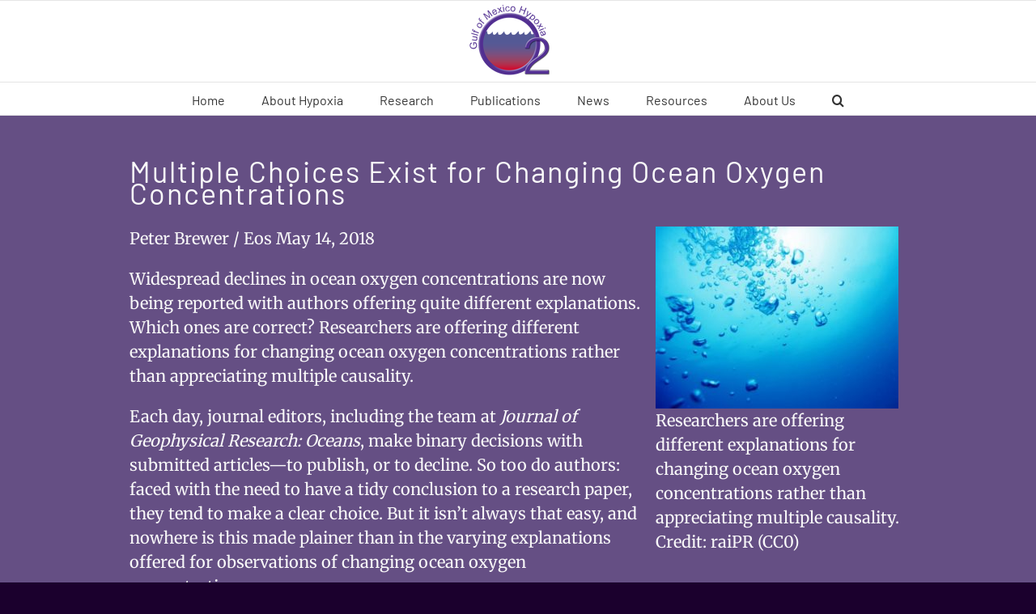

--- FILE ---
content_type: text/html; charset=UTF-8
request_url: https://gulfhypoxia.net/multiple-choices-exist-for-changing-ocean-oxygen-concentrations/
body_size: 80505
content:
<!DOCTYPE html>
<html class="avada-html-layout-wide avada-html-header-position-top" lang="en-US" prefix="og: http://ogp.me/ns# fb: http://ogp.me/ns/fb#">
<head>
	<meta http-equiv="X-UA-Compatible" content="IE=edge" />
	<meta http-equiv="Content-Type" content="text/html; charset=utf-8"/>
	<meta name="viewport" content="width=device-width, initial-scale=1" />
	<title>Multiple Choices Exist for Changing Ocean Oxygen Concentrations &#8211; Gulf Hypoxia</title>
<meta name='robots' content='max-image-preview:large' />
<link rel="alternate" type="application/rss+xml" title="Gulf Hypoxia &raquo; Feed" href="https://gulfhypoxia.net/feed/" />
<link rel="alternate" type="application/rss+xml" title="Gulf Hypoxia &raquo; Comments Feed" href="https://gulfhypoxia.net/comments/feed/" />
		
		
		
				<link rel="alternate" title="oEmbed (JSON)" type="application/json+oembed" href="https://gulfhypoxia.net/wp-json/oembed/1.0/embed?url=https%3A%2F%2Fgulfhypoxia.net%2Fmultiple-choices-exist-for-changing-ocean-oxygen-concentrations%2F" />
<link rel="alternate" title="oEmbed (XML)" type="text/xml+oembed" href="https://gulfhypoxia.net/wp-json/oembed/1.0/embed?url=https%3A%2F%2Fgulfhypoxia.net%2Fmultiple-choices-exist-for-changing-ocean-oxygen-concentrations%2F&#038;format=xml" />

		<meta property="og:title" content="Multiple Choices Exist for Changing Ocean Oxygen Concentrations"/>
		<meta property="og:type" content="article"/>
		<meta property="og:url" content="https://gulfhypoxia.net/multiple-choices-exist-for-changing-ocean-oxygen-concentrations/"/>
		<meta property="og:site_name" content="Gulf Hypoxia"/>
		<meta property="og:description" content="Researchers are offering different explanations for changing ocean oxygen concentrations rather than appreciating multiple causality. Credit: raiPR (CC0) 

Peter Brewer / Eos
May 14, 2018

Widespread declines in ocean oxygen concentrations"/>

									<meta property="og:image" content="https://gulfhypoxia.net/wp-content/uploads/2018/07/Water-with-bubbles-sized-800x600.jpg"/>
							<style id='wp-img-auto-sizes-contain-inline-css' type='text/css'>
img:is([sizes=auto i],[sizes^="auto," i]){contain-intrinsic-size:3000px 1500px}
/*# sourceURL=wp-img-auto-sizes-contain-inline-css */
</style>
<link rel='stylesheet' id='dashicons-css' href='https://gulfhypoxia.net/wp-includes/css/dashicons.min.css?ver=6.9' type='text/css' media='all' />
<link rel='stylesheet' id='CSR-Gulf-Hypoxia-Public-css' href='https://gulfhypoxia.net/wp-content/plugins/csrtech-gulfhypoxia//pub/public.css?ver=1.0' type='text/css' media='all' />
<link rel='stylesheet' id='CSR-Gulf-Hypoxia-SC-css' href='https://gulfhypoxia.net/wp-content/plugins/csrtech-gulfhypoxia/pub/shortcodes.css?ver=1.0' type='text/css' media='all' />
<style id='wp-emoji-styles-inline-css' type='text/css'>

	img.wp-smiley, img.emoji {
		display: inline !important;
		border: none !important;
		box-shadow: none !important;
		height: 1em !important;
		width: 1em !important;
		margin: 0 0.07em !important;
		vertical-align: -0.1em !important;
		background: none !important;
		padding: 0 !important;
	}
/*# sourceURL=wp-emoji-styles-inline-css */
</style>
<style id='classic-theme-styles-inline-css' type='text/css'>
/*! This file is auto-generated */
.wp-block-button__link{color:#fff;background-color:#32373c;border-radius:9999px;box-shadow:none;text-decoration:none;padding:calc(.667em + 2px) calc(1.333em + 2px);font-size:1.125em}.wp-block-file__button{background:#32373c;color:#fff;text-decoration:none}
/*# sourceURL=/wp-includes/css/classic-themes.min.css */
</style>
<link rel='stylesheet' id='fusion-dynamic-css-css' href='https://gulfhypoxia.net/wp-content/uploads/fusion-styles/e5caf179cdbc2a4e6afd73d3f9247457.min.css?ver=3.8.2' type='text/css' media='all' />
<script type="text/javascript" src="https://gulfhypoxia.net/wp-includes/js/jquery/jquery.min.js?ver=3.7.1" id="jquery-core-js"></script>
<script type="text/javascript" src="https://gulfhypoxia.net/wp-includes/js/jquery/jquery-migrate.min.js?ver=3.4.1" id="jquery-migrate-js"></script>
<script type="text/javascript" src="https://gulfhypoxia.net/wp-content/plugins/csrtech-gulfhypoxia//pub/public.js?ver=1.0" id="CSR-Gulf-Hypoxia-Public-js"></script>
<script type="text/javascript" src="https://gulfhypoxia.net/wp-includes/js/jquery/ui/core.min.js?ver=1.13.3" id="jquery-ui-core-js"></script>
<script type="text/javascript" src="https://gulfhypoxia.net/wp-includes/js/jquery/ui/menu.min.js?ver=1.13.3" id="jquery-ui-menu-js"></script>
<script type="text/javascript" src="https://gulfhypoxia.net/wp-includes/js/jquery/ui/datepicker.min.js?ver=1.13.3" id="jquery-ui-datepicker-js"></script>
<script type="text/javascript" id="jquery-ui-datepicker-js-after">
/* <![CDATA[ */
jQuery(function(jQuery){jQuery.datepicker.setDefaults({"closeText":"Close","currentText":"Today","monthNames":["January","February","March","April","May","June","July","August","September","October","November","December"],"monthNamesShort":["Jan","Feb","Mar","Apr","May","Jun","Jul","Aug","Sep","Oct","Nov","Dec"],"nextText":"Next","prevText":"Previous","dayNames":["Sunday","Monday","Tuesday","Wednesday","Thursday","Friday","Saturday"],"dayNamesShort":["Sun","Mon","Tue","Wed","Thu","Fri","Sat"],"dayNamesMin":["S","M","T","W","T","F","S"],"dateFormat":"MM d, yy","firstDay":1,"isRTL":false});});
//# sourceURL=jquery-ui-datepicker-js-after
/* ]]> */
</script>
<script type="text/javascript" src="https://gulfhypoxia.net/wp-content/plugins/csrtech-gulfhypoxia/pub/shortcodes.js?ver=1.0" id="CSR-Gulf-Hypoxia-SC-js"></script>
<link rel="https://api.w.org/" href="https://gulfhypoxia.net/wp-json/" /><link rel="alternate" title="JSON" type="application/json" href="https://gulfhypoxia.net/wp-json/wp/v2/posts/3197" /><link rel="EditURI" type="application/rsd+xml" title="RSD" href="https://gulfhypoxia.net/xmlrpc.php?rsd" />
<meta name="generator" content="CSRTech Inc" />
<link rel="canonical" href="https://gulfhypoxia.net/multiple-choices-exist-for-changing-ocean-oxygen-concentrations/" />
<link rel='shortlink' href='https://gulfhypoxia.net/?p=3197' />
<style type="text/css" id="css-fb-visibility">@media screen and (max-width: 640px){.fusion-no-small-visibility{display:none !important;}body .sm-text-align-center{text-align:center !important;}body .sm-text-align-left{text-align:left !important;}body .sm-text-align-right{text-align:right !important;}body .sm-flex-align-center{justify-content:center !important;}body .sm-flex-align-flex-start{justify-content:flex-start !important;}body .sm-flex-align-flex-end{justify-content:flex-end !important;}body .sm-mx-auto{margin-left:auto !important;margin-right:auto !important;}body .sm-ml-auto{margin-left:auto !important;}body .sm-mr-auto{margin-right:auto !important;}body .fusion-absolute-position-small{position:absolute;top:auto;width:100%;}.awb-sticky.awb-sticky-small{ position: sticky; top: var(--awb-sticky-offset,0); }}@media screen and (min-width: 641px) and (max-width: 1024px){.fusion-no-medium-visibility{display:none !important;}body .md-text-align-center{text-align:center !important;}body .md-text-align-left{text-align:left !important;}body .md-text-align-right{text-align:right !important;}body .md-flex-align-center{justify-content:center !important;}body .md-flex-align-flex-start{justify-content:flex-start !important;}body .md-flex-align-flex-end{justify-content:flex-end !important;}body .md-mx-auto{margin-left:auto !important;margin-right:auto !important;}body .md-ml-auto{margin-left:auto !important;}body .md-mr-auto{margin-right:auto !important;}body .fusion-absolute-position-medium{position:absolute;top:auto;width:100%;}.awb-sticky.awb-sticky-medium{ position: sticky; top: var(--awb-sticky-offset,0); }}@media screen and (min-width: 1025px){.fusion-no-large-visibility{display:none !important;}body .lg-text-align-center{text-align:center !important;}body .lg-text-align-left{text-align:left !important;}body .lg-text-align-right{text-align:right !important;}body .lg-flex-align-center{justify-content:center !important;}body .lg-flex-align-flex-start{justify-content:flex-start !important;}body .lg-flex-align-flex-end{justify-content:flex-end !important;}body .lg-mx-auto{margin-left:auto !important;margin-right:auto !important;}body .lg-ml-auto{margin-left:auto !important;}body .lg-mr-auto{margin-right:auto !important;}body .fusion-absolute-position-large{position:absolute;top:auto;width:100%;}.awb-sticky.awb-sticky-large{ position: sticky; top: var(--awb-sticky-offset,0); }}</style><style type="text/css">.recentcomments a{display:inline !important;padding:0 !important;margin:0 !important;}</style>		<style type="text/css" id="wp-custom-css">
			/*
You can add your own CSS here.

Click the help icon above to learn more.
*/		</style>
				<script type="text/javascript">
			var doc = document.documentElement;
			doc.setAttribute( 'data-useragent', navigator.userAgent );
		</script>
		
	<style id='global-styles-inline-css' type='text/css'>
:root{--wp--preset--aspect-ratio--square: 1;--wp--preset--aspect-ratio--4-3: 4/3;--wp--preset--aspect-ratio--3-4: 3/4;--wp--preset--aspect-ratio--3-2: 3/2;--wp--preset--aspect-ratio--2-3: 2/3;--wp--preset--aspect-ratio--16-9: 16/9;--wp--preset--aspect-ratio--9-16: 9/16;--wp--preset--color--black: #000000;--wp--preset--color--cyan-bluish-gray: #abb8c3;--wp--preset--color--white: #ffffff;--wp--preset--color--pale-pink: #f78da7;--wp--preset--color--vivid-red: #cf2e2e;--wp--preset--color--luminous-vivid-orange: #ff6900;--wp--preset--color--luminous-vivid-amber: #fcb900;--wp--preset--color--light-green-cyan: #7bdcb5;--wp--preset--color--vivid-green-cyan: #00d084;--wp--preset--color--pale-cyan-blue: #8ed1fc;--wp--preset--color--vivid-cyan-blue: #0693e3;--wp--preset--color--vivid-purple: #9b51e0;--wp--preset--gradient--vivid-cyan-blue-to-vivid-purple: linear-gradient(135deg,rgb(6,147,227) 0%,rgb(155,81,224) 100%);--wp--preset--gradient--light-green-cyan-to-vivid-green-cyan: linear-gradient(135deg,rgb(122,220,180) 0%,rgb(0,208,130) 100%);--wp--preset--gradient--luminous-vivid-amber-to-luminous-vivid-orange: linear-gradient(135deg,rgb(252,185,0) 0%,rgb(255,105,0) 100%);--wp--preset--gradient--luminous-vivid-orange-to-vivid-red: linear-gradient(135deg,rgb(255,105,0) 0%,rgb(207,46,46) 100%);--wp--preset--gradient--very-light-gray-to-cyan-bluish-gray: linear-gradient(135deg,rgb(238,238,238) 0%,rgb(169,184,195) 100%);--wp--preset--gradient--cool-to-warm-spectrum: linear-gradient(135deg,rgb(74,234,220) 0%,rgb(151,120,209) 20%,rgb(207,42,186) 40%,rgb(238,44,130) 60%,rgb(251,105,98) 80%,rgb(254,248,76) 100%);--wp--preset--gradient--blush-light-purple: linear-gradient(135deg,rgb(255,206,236) 0%,rgb(152,150,240) 100%);--wp--preset--gradient--blush-bordeaux: linear-gradient(135deg,rgb(254,205,165) 0%,rgb(254,45,45) 50%,rgb(107,0,62) 100%);--wp--preset--gradient--luminous-dusk: linear-gradient(135deg,rgb(255,203,112) 0%,rgb(199,81,192) 50%,rgb(65,88,208) 100%);--wp--preset--gradient--pale-ocean: linear-gradient(135deg,rgb(255,245,203) 0%,rgb(182,227,212) 50%,rgb(51,167,181) 100%);--wp--preset--gradient--electric-grass: linear-gradient(135deg,rgb(202,248,128) 0%,rgb(113,206,126) 100%);--wp--preset--gradient--midnight: linear-gradient(135deg,rgb(2,3,129) 0%,rgb(40,116,252) 100%);--wp--preset--font-size--small: 9.75px;--wp--preset--font-size--medium: 20px;--wp--preset--font-size--large: 19.5px;--wp--preset--font-size--x-large: 42px;--wp--preset--font-size--normal: 13px;--wp--preset--font-size--xlarge: 26px;--wp--preset--font-size--huge: 39px;--wp--preset--spacing--20: 0.44rem;--wp--preset--spacing--30: 0.67rem;--wp--preset--spacing--40: 1rem;--wp--preset--spacing--50: 1.5rem;--wp--preset--spacing--60: 2.25rem;--wp--preset--spacing--70: 3.38rem;--wp--preset--spacing--80: 5.06rem;--wp--preset--shadow--natural: 6px 6px 9px rgba(0, 0, 0, 0.2);--wp--preset--shadow--deep: 12px 12px 50px rgba(0, 0, 0, 0.4);--wp--preset--shadow--sharp: 6px 6px 0px rgba(0, 0, 0, 0.2);--wp--preset--shadow--outlined: 6px 6px 0px -3px rgb(255, 255, 255), 6px 6px rgb(0, 0, 0);--wp--preset--shadow--crisp: 6px 6px 0px rgb(0, 0, 0);}:where(.is-layout-flex){gap: 0.5em;}:where(.is-layout-grid){gap: 0.5em;}body .is-layout-flex{display: flex;}.is-layout-flex{flex-wrap: wrap;align-items: center;}.is-layout-flex > :is(*, div){margin: 0;}body .is-layout-grid{display: grid;}.is-layout-grid > :is(*, div){margin: 0;}:where(.wp-block-columns.is-layout-flex){gap: 2em;}:where(.wp-block-columns.is-layout-grid){gap: 2em;}:where(.wp-block-post-template.is-layout-flex){gap: 1.25em;}:where(.wp-block-post-template.is-layout-grid){gap: 1.25em;}.has-black-color{color: var(--wp--preset--color--black) !important;}.has-cyan-bluish-gray-color{color: var(--wp--preset--color--cyan-bluish-gray) !important;}.has-white-color{color: var(--wp--preset--color--white) !important;}.has-pale-pink-color{color: var(--wp--preset--color--pale-pink) !important;}.has-vivid-red-color{color: var(--wp--preset--color--vivid-red) !important;}.has-luminous-vivid-orange-color{color: var(--wp--preset--color--luminous-vivid-orange) !important;}.has-luminous-vivid-amber-color{color: var(--wp--preset--color--luminous-vivid-amber) !important;}.has-light-green-cyan-color{color: var(--wp--preset--color--light-green-cyan) !important;}.has-vivid-green-cyan-color{color: var(--wp--preset--color--vivid-green-cyan) !important;}.has-pale-cyan-blue-color{color: var(--wp--preset--color--pale-cyan-blue) !important;}.has-vivid-cyan-blue-color{color: var(--wp--preset--color--vivid-cyan-blue) !important;}.has-vivid-purple-color{color: var(--wp--preset--color--vivid-purple) !important;}.has-black-background-color{background-color: var(--wp--preset--color--black) !important;}.has-cyan-bluish-gray-background-color{background-color: var(--wp--preset--color--cyan-bluish-gray) !important;}.has-white-background-color{background-color: var(--wp--preset--color--white) !important;}.has-pale-pink-background-color{background-color: var(--wp--preset--color--pale-pink) !important;}.has-vivid-red-background-color{background-color: var(--wp--preset--color--vivid-red) !important;}.has-luminous-vivid-orange-background-color{background-color: var(--wp--preset--color--luminous-vivid-orange) !important;}.has-luminous-vivid-amber-background-color{background-color: var(--wp--preset--color--luminous-vivid-amber) !important;}.has-light-green-cyan-background-color{background-color: var(--wp--preset--color--light-green-cyan) !important;}.has-vivid-green-cyan-background-color{background-color: var(--wp--preset--color--vivid-green-cyan) !important;}.has-pale-cyan-blue-background-color{background-color: var(--wp--preset--color--pale-cyan-blue) !important;}.has-vivid-cyan-blue-background-color{background-color: var(--wp--preset--color--vivid-cyan-blue) !important;}.has-vivid-purple-background-color{background-color: var(--wp--preset--color--vivid-purple) !important;}.has-black-border-color{border-color: var(--wp--preset--color--black) !important;}.has-cyan-bluish-gray-border-color{border-color: var(--wp--preset--color--cyan-bluish-gray) !important;}.has-white-border-color{border-color: var(--wp--preset--color--white) !important;}.has-pale-pink-border-color{border-color: var(--wp--preset--color--pale-pink) !important;}.has-vivid-red-border-color{border-color: var(--wp--preset--color--vivid-red) !important;}.has-luminous-vivid-orange-border-color{border-color: var(--wp--preset--color--luminous-vivid-orange) !important;}.has-luminous-vivid-amber-border-color{border-color: var(--wp--preset--color--luminous-vivid-amber) !important;}.has-light-green-cyan-border-color{border-color: var(--wp--preset--color--light-green-cyan) !important;}.has-vivid-green-cyan-border-color{border-color: var(--wp--preset--color--vivid-green-cyan) !important;}.has-pale-cyan-blue-border-color{border-color: var(--wp--preset--color--pale-cyan-blue) !important;}.has-vivid-cyan-blue-border-color{border-color: var(--wp--preset--color--vivid-cyan-blue) !important;}.has-vivid-purple-border-color{border-color: var(--wp--preset--color--vivid-purple) !important;}.has-vivid-cyan-blue-to-vivid-purple-gradient-background{background: var(--wp--preset--gradient--vivid-cyan-blue-to-vivid-purple) !important;}.has-light-green-cyan-to-vivid-green-cyan-gradient-background{background: var(--wp--preset--gradient--light-green-cyan-to-vivid-green-cyan) !important;}.has-luminous-vivid-amber-to-luminous-vivid-orange-gradient-background{background: var(--wp--preset--gradient--luminous-vivid-amber-to-luminous-vivid-orange) !important;}.has-luminous-vivid-orange-to-vivid-red-gradient-background{background: var(--wp--preset--gradient--luminous-vivid-orange-to-vivid-red) !important;}.has-very-light-gray-to-cyan-bluish-gray-gradient-background{background: var(--wp--preset--gradient--very-light-gray-to-cyan-bluish-gray) !important;}.has-cool-to-warm-spectrum-gradient-background{background: var(--wp--preset--gradient--cool-to-warm-spectrum) !important;}.has-blush-light-purple-gradient-background{background: var(--wp--preset--gradient--blush-light-purple) !important;}.has-blush-bordeaux-gradient-background{background: var(--wp--preset--gradient--blush-bordeaux) !important;}.has-luminous-dusk-gradient-background{background: var(--wp--preset--gradient--luminous-dusk) !important;}.has-pale-ocean-gradient-background{background: var(--wp--preset--gradient--pale-ocean) !important;}.has-electric-grass-gradient-background{background: var(--wp--preset--gradient--electric-grass) !important;}.has-midnight-gradient-background{background: var(--wp--preset--gradient--midnight) !important;}.has-small-font-size{font-size: var(--wp--preset--font-size--small) !important;}.has-medium-font-size{font-size: var(--wp--preset--font-size--medium) !important;}.has-large-font-size{font-size: var(--wp--preset--font-size--large) !important;}.has-x-large-font-size{font-size: var(--wp--preset--font-size--x-large) !important;}
/*# sourceURL=global-styles-inline-css */
</style>
<style id='wp-block-library-inline-css' type='text/css'>
:root{--wp-block-synced-color:#7a00df;--wp-block-synced-color--rgb:122,0,223;--wp-bound-block-color:var(--wp-block-synced-color);--wp-editor-canvas-background:#ddd;--wp-admin-theme-color:#007cba;--wp-admin-theme-color--rgb:0,124,186;--wp-admin-theme-color-darker-10:#006ba1;--wp-admin-theme-color-darker-10--rgb:0,107,160.5;--wp-admin-theme-color-darker-20:#005a87;--wp-admin-theme-color-darker-20--rgb:0,90,135;--wp-admin-border-width-focus:2px}@media (min-resolution:192dpi){:root{--wp-admin-border-width-focus:1.5px}}.wp-element-button{cursor:pointer}:root .has-very-light-gray-background-color{background-color:#eee}:root .has-very-dark-gray-background-color{background-color:#313131}:root .has-very-light-gray-color{color:#eee}:root .has-very-dark-gray-color{color:#313131}:root .has-vivid-green-cyan-to-vivid-cyan-blue-gradient-background{background:linear-gradient(135deg,#00d084,#0693e3)}:root .has-purple-crush-gradient-background{background:linear-gradient(135deg,#34e2e4,#4721fb 50%,#ab1dfe)}:root .has-hazy-dawn-gradient-background{background:linear-gradient(135deg,#faaca8,#dad0ec)}:root .has-subdued-olive-gradient-background{background:linear-gradient(135deg,#fafae1,#67a671)}:root .has-atomic-cream-gradient-background{background:linear-gradient(135deg,#fdd79a,#004a59)}:root .has-nightshade-gradient-background{background:linear-gradient(135deg,#330968,#31cdcf)}:root .has-midnight-gradient-background{background:linear-gradient(135deg,#020381,#2874fc)}:root{--wp--preset--font-size--normal:16px;--wp--preset--font-size--huge:42px}.has-regular-font-size{font-size:1em}.has-larger-font-size{font-size:2.625em}.has-normal-font-size{font-size:var(--wp--preset--font-size--normal)}.has-huge-font-size{font-size:var(--wp--preset--font-size--huge)}.has-text-align-center{text-align:center}.has-text-align-left{text-align:left}.has-text-align-right{text-align:right}.has-fit-text{white-space:nowrap!important}#end-resizable-editor-section{display:none}.aligncenter{clear:both}.items-justified-left{justify-content:flex-start}.items-justified-center{justify-content:center}.items-justified-right{justify-content:flex-end}.items-justified-space-between{justify-content:space-between}.screen-reader-text{border:0;clip-path:inset(50%);height:1px;margin:-1px;overflow:hidden;padding:0;position:absolute;width:1px;word-wrap:normal!important}.screen-reader-text:focus{background-color:#ddd;clip-path:none;color:#444;display:block;font-size:1em;height:auto;left:5px;line-height:normal;padding:15px 23px 14px;text-decoration:none;top:5px;width:auto;z-index:100000}html :where(.has-border-color){border-style:solid}html :where([style*=border-top-color]){border-top-style:solid}html :where([style*=border-right-color]){border-right-style:solid}html :where([style*=border-bottom-color]){border-bottom-style:solid}html :where([style*=border-left-color]){border-left-style:solid}html :where([style*=border-width]){border-style:solid}html :where([style*=border-top-width]){border-top-style:solid}html :where([style*=border-right-width]){border-right-style:solid}html :where([style*=border-bottom-width]){border-bottom-style:solid}html :where([style*=border-left-width]){border-left-style:solid}html :where(img[class*=wp-image-]){height:auto;max-width:100%}:where(figure){margin:0 0 1em}html :where(.is-position-sticky){--wp-admin--admin-bar--position-offset:var(--wp-admin--admin-bar--height,0px)}@media screen and (max-width:600px){html :where(.is-position-sticky){--wp-admin--admin-bar--position-offset:0px}}
/*wp_block_styles_on_demand_placeholder:6967494374497*/
/*# sourceURL=wp-block-library-inline-css */
</style>
<style id='wp-block-library-theme-inline-css' type='text/css'>
.wp-block-audio :where(figcaption){color:#555;font-size:13px;text-align:center}.is-dark-theme .wp-block-audio :where(figcaption){color:#ffffffa6}.wp-block-audio{margin:0 0 1em}.wp-block-code{border:1px solid #ccc;border-radius:4px;font-family:Menlo,Consolas,monaco,monospace;padding:.8em 1em}.wp-block-embed :where(figcaption){color:#555;font-size:13px;text-align:center}.is-dark-theme .wp-block-embed :where(figcaption){color:#ffffffa6}.wp-block-embed{margin:0 0 1em}.blocks-gallery-caption{color:#555;font-size:13px;text-align:center}.is-dark-theme .blocks-gallery-caption{color:#ffffffa6}:root :where(.wp-block-image figcaption){color:#555;font-size:13px;text-align:center}.is-dark-theme :root :where(.wp-block-image figcaption){color:#ffffffa6}.wp-block-image{margin:0 0 1em}.wp-block-pullquote{border-bottom:4px solid;border-top:4px solid;color:currentColor;margin-bottom:1.75em}.wp-block-pullquote :where(cite),.wp-block-pullquote :where(footer),.wp-block-pullquote__citation{color:currentColor;font-size:.8125em;font-style:normal;text-transform:uppercase}.wp-block-quote{border-left:.25em solid;margin:0 0 1.75em;padding-left:1em}.wp-block-quote cite,.wp-block-quote footer{color:currentColor;font-size:.8125em;font-style:normal;position:relative}.wp-block-quote:where(.has-text-align-right){border-left:none;border-right:.25em solid;padding-left:0;padding-right:1em}.wp-block-quote:where(.has-text-align-center){border:none;padding-left:0}.wp-block-quote.is-large,.wp-block-quote.is-style-large,.wp-block-quote:where(.is-style-plain){border:none}.wp-block-search .wp-block-search__label{font-weight:700}.wp-block-search__button{border:1px solid #ccc;padding:.375em .625em}:where(.wp-block-group.has-background){padding:1.25em 2.375em}.wp-block-separator.has-css-opacity{opacity:.4}.wp-block-separator{border:none;border-bottom:2px solid;margin-left:auto;margin-right:auto}.wp-block-separator.has-alpha-channel-opacity{opacity:1}.wp-block-separator:not(.is-style-wide):not(.is-style-dots){width:100px}.wp-block-separator.has-background:not(.is-style-dots){border-bottom:none;height:1px}.wp-block-separator.has-background:not(.is-style-wide):not(.is-style-dots){height:2px}.wp-block-table{margin:0 0 1em}.wp-block-table td,.wp-block-table th{word-break:normal}.wp-block-table :where(figcaption){color:#555;font-size:13px;text-align:center}.is-dark-theme .wp-block-table :where(figcaption){color:#ffffffa6}.wp-block-video :where(figcaption){color:#555;font-size:13px;text-align:center}.is-dark-theme .wp-block-video :where(figcaption){color:#ffffffa6}.wp-block-video{margin:0 0 1em}:root :where(.wp-block-template-part.has-background){margin-bottom:0;margin-top:0;padding:1.25em 2.375em}
/*# sourceURL=/wp-includes/css/dist/block-library/theme.min.css */
</style>
</head>

<body class="wp-singular post-template-default single single-post postid-3197 single-format-standard wp-theme-Avada fusion-image-hovers fusion-pagination-sizing fusion-button_type-flat fusion-button_span-no fusion-button_gradient-linear avada-image-rollover-circle-yes avada-image-rollover-yes avada-image-rollover-direction-left fusion-body ltr fusion-sticky-header no-tablet-sticky-header no-mobile-sticky-header no-mobile-slidingbar no-mobile-totop avada-has-rev-slider-styles fusion-disable-outline fusion-sub-menu-fade mobile-logo-pos-center layout-wide-mode avada-has-boxed-modal-shadow-none layout-scroll-offset-full avada-has-zero-margin-offset-top fusion-top-header menu-text-align-center mobile-menu-design-modern fusion-show-pagination-text fusion-header-layout-v5 avada-responsive avada-footer-fx-none avada-menu-highlight-style-bar fusion-search-form-clean fusion-main-menu-search-overlay fusion-avatar-square avada-sticky-shrinkage avada-dropdown-styles avada-blog-layout-large avada-blog-archive-layout-large avada-header-shadow-no avada-menu-icon-position-left avada-has-megamenu-shadow avada-has-mainmenu-dropdown-divider avada-has-pagetitle-100-width avada-has-main-nav-search-icon avada-has-breadcrumb-mobile-hidden avada-has-titlebar-hide avada-has-pagination-padding avada-flyout-menu-direction-fade avada-ec-views-v1" data-awb-post-id="3197">
		<a class="skip-link screen-reader-text" href="#content">Skip to content</a>

	<div id="boxed-wrapper">
		<div class="fusion-sides-frame"></div>
		<div id="wrapper" class="fusion-wrapper">
			<div id="home" style="position:relative;top:-1px;"></div>
			
				
			<header class="fusion-header-wrapper">
				<div class="fusion-header-v5 fusion-logo-alignment fusion-logo-center fusion-sticky-menu-1 fusion-sticky-logo- fusion-mobile-logo- fusion-sticky-menu-and-logo fusion-header-menu-align-center fusion-mobile-menu-design-modern">
					
<div class="fusion-secondary-header">
	<div class="fusion-row">
							<div class="fusion-alignright">
				<nav class="fusion-secondary-menu" role="navigation" aria-label="Secondary Menu"></nav>			</div>
			</div>
</div>
<div class="fusion-header-sticky-height"></div>
<div class="fusion-sticky-header-wrapper"> <!-- start fusion sticky header wrapper -->
	<div class="fusion-header">
		<div class="fusion-row">
							<div class="fusion-logo" data-margin-top="31px" data-margin-bottom="31px" data-margin-left="0px" data-margin-right="0px">
			<a class="fusion-logo-link"  href="https://gulfhypoxia.net/" >

						<!-- standard logo -->
			<img src="https://gulfhypoxia.net/wp-content/uploads/2018/04/O2_Logo_2018-04-06_website.png" srcset="https://gulfhypoxia.net/wp-content/uploads/2018/04/O2_Logo_2018-04-06_website.png 1x" width="100" height="100" alt="Gulf Hypoxia Logo" data-retina_logo_url="" class="fusion-standard-logo" />

			
					</a>
		</div>
								<div class="fusion-mobile-menu-icons">
							<a href="#" class="fusion-icon awb-icon-bars" aria-label="Toggle mobile menu" aria-expanded="false"></a>
		
		
		
			</div>
			
					</div>
	</div>
	<div class="fusion-secondary-main-menu">
		<div class="fusion-row">
			<nav class="fusion-main-menu" aria-label="Main Menu"><div class="fusion-overlay-search">		<form role="search" class="searchform fusion-search-form  fusion-search-form-clean" method="get" action="https://gulfhypoxia.net/">
			<div class="fusion-search-form-content">

				
				<div class="fusion-search-field search-field">
					<label><span class="screen-reader-text">Search for:</span>
													<input type="search" value="" name="s" class="s" placeholder="Search..." required aria-required="true" aria-label="Search..."/>
											</label>
				</div>
				<div class="fusion-search-button search-button">
					<input type="submit" class="fusion-search-submit searchsubmit" aria-label="Search" value="&#xf002;" />
									</div>

				
			</div>


			
		</form>
		<div class="fusion-search-spacer"></div><a href="#" role="button" aria-label="Close Search" class="fusion-close-search"></a></div><ul id="menu-mainmenu" class="fusion-menu"><li  id="menu-item-20"  class="menu-item menu-item-type-post_type menu-item-object-page menu-item-home menu-item-20"  data-item-id="20"><a  href="https://gulfhypoxia.net/" class="fusion-bar-highlight"><span class="menu-text">Home</span></a></li><li  id="menu-item-4385"  class="menu-item menu-item-type-post_type menu-item-object-page menu-item-4385"  data-item-id="4385"><a  href="https://gulfhypoxia.net/about-hypoxia/" class="fusion-bar-highlight"><span class="menu-text">About Hypoxia</span></a></li><li  id="menu-item-4400"  class="menu-item menu-item-type-post_type menu-item-object-page menu-item-has-children menu-item-4400 fusion-dropdown-menu"  data-item-id="4400"><a  href="https://gulfhypoxia.net/research/" class="fusion-bar-highlight"><span class="menu-text">Research</span></a><ul class="sub-menu"><li  id="menu-item-4397"  class="menu-item menu-item-type-post_type menu-item-object-page menu-item-has-children menu-item-4397 fusion-dropdown-submenu" ><a  href="https://gulfhypoxia.net/research/shelfwide-cruises/" class="fusion-bar-highlight"><span>Shelfwide Cruises</span></a><ul class="sub-menu"><li  id="menu-item-4662"  class="menu-item menu-item-type-post_type menu-item-object-page menu-item-4662" ><a  href="https://gulfhypoxia.net/current-shelfwide-cruises/" class="fusion-bar-highlight"><span>Current Shelfwide Cruises</span></a></li><li  id="menu-item-4399"  class="menu-item menu-item-type-post_type menu-item-object-page menu-item-4399" ><a  href="https://gulfhypoxia.net/research/shelfwide-cruises/annual-shelfwide-hypoxia-maps/" class="fusion-bar-highlight"><span>Annual Shelfwide Hypoxia Maps</span></a></li><li  id="menu-item-4398"  class="menu-item menu-item-type-post_type menu-item-object-page menu-item-4398" ><a  href="https://gulfhypoxia.net/research/shelfwide-cruises/frequency-of-hypoxia/" class="fusion-bar-highlight"><span>Frequency of Hypoxia</span></a></li></ul></li><li  id="menu-item-4396"  class="menu-item menu-item-type-post_type menu-item-object-page menu-item-has-children menu-item-4396 fusion-dropdown-submenu" ><a  href="https://gulfhypoxia.net/research/past-projects/" class="fusion-bar-highlight"><span>Past Projects</span></a><ul class="sub-menu"><li  id="menu-item-4393"  class="menu-item menu-item-type-post_type menu-item-object-page menu-item-4393" ><a  href="https://gulfhypoxia.net/research/past-projects/csi-9/" class="fusion-bar-highlight"><span>CSI-9</span></a></li><li  id="menu-item-4394"  class="menu-item menu-item-type-post_type menu-item-object-page menu-item-4394" ><a  href="https://gulfhypoxia.net/research/past-projects/c6c-csi-6/" class="fusion-bar-highlight"><span>C6C (CSI-6)</span></a></li><li  id="menu-item-4395"  class="menu-item menu-item-type-post_type menu-item-object-page menu-item-4395" ><a  href="https://gulfhypoxia.net/research/past-projects/c6a-and-c6b/" class="fusion-bar-highlight"><span>C6A and C6B</span></a></li></ul></li></ul></li><li  id="menu-item-4392"  class="menu-item menu-item-type-post_type menu-item-object-page menu-item-4392"  data-item-id="4392"><a  href="https://gulfhypoxia.net/publications/" class="fusion-bar-highlight"><span class="menu-text">Publications</span></a></li><li  id="menu-item-4391"  class="menu-item menu-item-type-post_type menu-item-object-page menu-item-4391"  data-item-id="4391"><a  href="https://gulfhypoxia.net/news/" class="fusion-bar-highlight"><span class="menu-text">News</span></a></li><li  id="menu-item-4388"  class="menu-item menu-item-type-post_type menu-item-object-page menu-item-has-children menu-item-4388 fusion-dropdown-menu"  data-item-id="4388"><a  href="https://gulfhypoxia.net/resources/" class="fusion-bar-highlight"><span class="menu-text">Resources</span></a><ul class="sub-menu"><li  id="menu-item-4390"  class="menu-item menu-item-type-post_type menu-item-object-page menu-item-4390 fusion-dropdown-submenu" ><a  href="https://gulfhypoxia.net/resources/media/" class="fusion-bar-highlight"><span>Media</span></a></li><li  id="menu-item-4402"  class="menu-item menu-item-type-post_type menu-item-object-page menu-item-4402 fusion-dropdown-submenu" ><a  href="https://gulfhypoxia.net/resources/education/" class="fusion-bar-highlight"><span>Education</span></a></li><li  id="menu-item-4389"  class="menu-item menu-item-type-post_type menu-item-object-page menu-item-4389 fusion-dropdown-submenu" ><a  href="https://gulfhypoxia.net/resources/links/" class="fusion-bar-highlight"><span>Links</span></a></li></ul></li><li  id="menu-item-4387"  class="menu-item menu-item-type-post_type menu-item-object-page menu-item-4387"  data-item-id="4387"><a  href="https://gulfhypoxia.net/about-us/" class="fusion-bar-highlight"><span class="menu-text">About Us</span></a></li><li class="fusion-custom-menu-item fusion-main-menu-search fusion-search-overlay"><a class="fusion-main-menu-icon fusion-bar-highlight" href="#" aria-label="Search" data-title="Search" title="Search" role="button" aria-expanded="false"></a></li></ul></nav><nav class="fusion-main-menu fusion-sticky-menu" aria-label="Main Menu Sticky"><div class="fusion-overlay-search">		<form role="search" class="searchform fusion-search-form  fusion-search-form-clean" method="get" action="https://gulfhypoxia.net/">
			<div class="fusion-search-form-content">

				
				<div class="fusion-search-field search-field">
					<label><span class="screen-reader-text">Search for:</span>
													<input type="search" value="" name="s" class="s" placeholder="Search..." required aria-required="true" aria-label="Search..."/>
											</label>
				</div>
				<div class="fusion-search-button search-button">
					<input type="submit" class="fusion-search-submit searchsubmit" aria-label="Search" value="&#xf002;" />
									</div>

				
			</div>


			
		</form>
		<div class="fusion-search-spacer"></div><a href="#" role="button" aria-label="Close Search" class="fusion-close-search"></a></div><ul id="menu-mainmenu-1" class="fusion-menu"><li   class="menu-item menu-item-type-post_type menu-item-object-page menu-item-home menu-item-20"  data-item-id="20"><a  href="https://gulfhypoxia.net/" class="fusion-bar-highlight"><span class="menu-text">Home</span></a></li><li   class="menu-item menu-item-type-post_type menu-item-object-page menu-item-4385"  data-item-id="4385"><a  href="https://gulfhypoxia.net/about-hypoxia/" class="fusion-bar-highlight"><span class="menu-text">About Hypoxia</span></a></li><li   class="menu-item menu-item-type-post_type menu-item-object-page menu-item-has-children menu-item-4400 fusion-dropdown-menu"  data-item-id="4400"><a  href="https://gulfhypoxia.net/research/" class="fusion-bar-highlight"><span class="menu-text">Research</span></a><ul class="sub-menu"><li   class="menu-item menu-item-type-post_type menu-item-object-page menu-item-has-children menu-item-4397 fusion-dropdown-submenu" ><a  href="https://gulfhypoxia.net/research/shelfwide-cruises/" class="fusion-bar-highlight"><span>Shelfwide Cruises</span></a><ul class="sub-menu"><li   class="menu-item menu-item-type-post_type menu-item-object-page menu-item-4662" ><a  href="https://gulfhypoxia.net/current-shelfwide-cruises/" class="fusion-bar-highlight"><span>Current Shelfwide Cruises</span></a></li><li   class="menu-item menu-item-type-post_type menu-item-object-page menu-item-4399" ><a  href="https://gulfhypoxia.net/research/shelfwide-cruises/annual-shelfwide-hypoxia-maps/" class="fusion-bar-highlight"><span>Annual Shelfwide Hypoxia Maps</span></a></li><li   class="menu-item menu-item-type-post_type menu-item-object-page menu-item-4398" ><a  href="https://gulfhypoxia.net/research/shelfwide-cruises/frequency-of-hypoxia/" class="fusion-bar-highlight"><span>Frequency of Hypoxia</span></a></li></ul></li><li   class="menu-item menu-item-type-post_type menu-item-object-page menu-item-has-children menu-item-4396 fusion-dropdown-submenu" ><a  href="https://gulfhypoxia.net/research/past-projects/" class="fusion-bar-highlight"><span>Past Projects</span></a><ul class="sub-menu"><li   class="menu-item menu-item-type-post_type menu-item-object-page menu-item-4393" ><a  href="https://gulfhypoxia.net/research/past-projects/csi-9/" class="fusion-bar-highlight"><span>CSI-9</span></a></li><li   class="menu-item menu-item-type-post_type menu-item-object-page menu-item-4394" ><a  href="https://gulfhypoxia.net/research/past-projects/c6c-csi-6/" class="fusion-bar-highlight"><span>C6C (CSI-6)</span></a></li><li   class="menu-item menu-item-type-post_type menu-item-object-page menu-item-4395" ><a  href="https://gulfhypoxia.net/research/past-projects/c6a-and-c6b/" class="fusion-bar-highlight"><span>C6A and C6B</span></a></li></ul></li></ul></li><li   class="menu-item menu-item-type-post_type menu-item-object-page menu-item-4392"  data-item-id="4392"><a  href="https://gulfhypoxia.net/publications/" class="fusion-bar-highlight"><span class="menu-text">Publications</span></a></li><li   class="menu-item menu-item-type-post_type menu-item-object-page menu-item-4391"  data-item-id="4391"><a  href="https://gulfhypoxia.net/news/" class="fusion-bar-highlight"><span class="menu-text">News</span></a></li><li   class="menu-item menu-item-type-post_type menu-item-object-page menu-item-has-children menu-item-4388 fusion-dropdown-menu"  data-item-id="4388"><a  href="https://gulfhypoxia.net/resources/" class="fusion-bar-highlight"><span class="menu-text">Resources</span></a><ul class="sub-menu"><li   class="menu-item menu-item-type-post_type menu-item-object-page menu-item-4390 fusion-dropdown-submenu" ><a  href="https://gulfhypoxia.net/resources/media/" class="fusion-bar-highlight"><span>Media</span></a></li><li   class="menu-item menu-item-type-post_type menu-item-object-page menu-item-4402 fusion-dropdown-submenu" ><a  href="https://gulfhypoxia.net/resources/education/" class="fusion-bar-highlight"><span>Education</span></a></li><li   class="menu-item menu-item-type-post_type menu-item-object-page menu-item-4389 fusion-dropdown-submenu" ><a  href="https://gulfhypoxia.net/resources/links/" class="fusion-bar-highlight"><span>Links</span></a></li></ul></li><li   class="menu-item menu-item-type-post_type menu-item-object-page menu-item-4387"  data-item-id="4387"><a  href="https://gulfhypoxia.net/about-us/" class="fusion-bar-highlight"><span class="menu-text">About Us</span></a></li><li class="fusion-custom-menu-item fusion-main-menu-search fusion-search-overlay"><a class="fusion-main-menu-icon fusion-bar-highlight" href="#" aria-label="Search" data-title="Search" title="Search" role="button" aria-expanded="false"></a></li></ul></nav><div class="fusion-mobile-navigation"><ul id="menu-mainmenu-2" class="fusion-mobile-menu"><li   class="menu-item menu-item-type-post_type menu-item-object-page menu-item-home menu-item-20"  data-item-id="20"><a  href="https://gulfhypoxia.net/" class="fusion-bar-highlight"><span class="menu-text">Home</span></a></li><li   class="menu-item menu-item-type-post_type menu-item-object-page menu-item-4385"  data-item-id="4385"><a  href="https://gulfhypoxia.net/about-hypoxia/" class="fusion-bar-highlight"><span class="menu-text">About Hypoxia</span></a></li><li   class="menu-item menu-item-type-post_type menu-item-object-page menu-item-has-children menu-item-4400 fusion-dropdown-menu"  data-item-id="4400"><a  href="https://gulfhypoxia.net/research/" class="fusion-bar-highlight"><span class="menu-text">Research</span></a><ul class="sub-menu"><li   class="menu-item menu-item-type-post_type menu-item-object-page menu-item-has-children menu-item-4397 fusion-dropdown-submenu" ><a  href="https://gulfhypoxia.net/research/shelfwide-cruises/" class="fusion-bar-highlight"><span>Shelfwide Cruises</span></a><ul class="sub-menu"><li   class="menu-item menu-item-type-post_type menu-item-object-page menu-item-4662" ><a  href="https://gulfhypoxia.net/current-shelfwide-cruises/" class="fusion-bar-highlight"><span>Current Shelfwide Cruises</span></a></li><li   class="menu-item menu-item-type-post_type menu-item-object-page menu-item-4399" ><a  href="https://gulfhypoxia.net/research/shelfwide-cruises/annual-shelfwide-hypoxia-maps/" class="fusion-bar-highlight"><span>Annual Shelfwide Hypoxia Maps</span></a></li><li   class="menu-item menu-item-type-post_type menu-item-object-page menu-item-4398" ><a  href="https://gulfhypoxia.net/research/shelfwide-cruises/frequency-of-hypoxia/" class="fusion-bar-highlight"><span>Frequency of Hypoxia</span></a></li></ul></li><li   class="menu-item menu-item-type-post_type menu-item-object-page menu-item-has-children menu-item-4396 fusion-dropdown-submenu" ><a  href="https://gulfhypoxia.net/research/past-projects/" class="fusion-bar-highlight"><span>Past Projects</span></a><ul class="sub-menu"><li   class="menu-item menu-item-type-post_type menu-item-object-page menu-item-4393" ><a  href="https://gulfhypoxia.net/research/past-projects/csi-9/" class="fusion-bar-highlight"><span>CSI-9</span></a></li><li   class="menu-item menu-item-type-post_type menu-item-object-page menu-item-4394" ><a  href="https://gulfhypoxia.net/research/past-projects/c6c-csi-6/" class="fusion-bar-highlight"><span>C6C (CSI-6)</span></a></li><li   class="menu-item menu-item-type-post_type menu-item-object-page menu-item-4395" ><a  href="https://gulfhypoxia.net/research/past-projects/c6a-and-c6b/" class="fusion-bar-highlight"><span>C6A and C6B</span></a></li></ul></li></ul></li><li   class="menu-item menu-item-type-post_type menu-item-object-page menu-item-4392"  data-item-id="4392"><a  href="https://gulfhypoxia.net/publications/" class="fusion-bar-highlight"><span class="menu-text">Publications</span></a></li><li   class="menu-item menu-item-type-post_type menu-item-object-page menu-item-4391"  data-item-id="4391"><a  href="https://gulfhypoxia.net/news/" class="fusion-bar-highlight"><span class="menu-text">News</span></a></li><li   class="menu-item menu-item-type-post_type menu-item-object-page menu-item-has-children menu-item-4388 fusion-dropdown-menu"  data-item-id="4388"><a  href="https://gulfhypoxia.net/resources/" class="fusion-bar-highlight"><span class="menu-text">Resources</span></a><ul class="sub-menu"><li   class="menu-item menu-item-type-post_type menu-item-object-page menu-item-4390 fusion-dropdown-submenu" ><a  href="https://gulfhypoxia.net/resources/media/" class="fusion-bar-highlight"><span>Media</span></a></li><li   class="menu-item menu-item-type-post_type menu-item-object-page menu-item-4402 fusion-dropdown-submenu" ><a  href="https://gulfhypoxia.net/resources/education/" class="fusion-bar-highlight"><span>Education</span></a></li><li   class="menu-item menu-item-type-post_type menu-item-object-page menu-item-4389 fusion-dropdown-submenu" ><a  href="https://gulfhypoxia.net/resources/links/" class="fusion-bar-highlight"><span>Links</span></a></li></ul></li><li   class="menu-item menu-item-type-post_type menu-item-object-page menu-item-4387"  data-item-id="4387"><a  href="https://gulfhypoxia.net/about-us/" class="fusion-bar-highlight"><span class="menu-text">About Us</span></a></li></ul></div>
<nav class="fusion-mobile-nav-holder fusion-mobile-menu-text-align-left" aria-label="Main Menu Mobile"></nav>

	<nav class="fusion-mobile-nav-holder fusion-mobile-menu-text-align-left fusion-mobile-sticky-nav-holder" aria-label="Main Menu Mobile Sticky"></nav>
					</div>
	</div>
</div> <!-- end fusion sticky header wrapper -->
				</div>
				<div class="fusion-clearfix"></div>
			</header>
							
						<div id="sliders-container" class="fusion-slider-visibility">
					</div>
				
				
			
			
						<main id="main" class="clearfix ">
				<div class="fusion-row" style="">

<section id="content" style="width: 100%;">
	
					<article id="post-3197" class="post post-3197 type-post status-publish format-standard has-post-thumbnail hentry category-news">
						
				
															<h1 class="entry-title fusion-post-title">Multiple Choices Exist for Changing Ocean Oxygen Concentrations</h1>										<div class="post-content">
				<div class="fusion-fullwidth fullwidth-box fusion-builder-row-1 fusion-flex-container has-pattern-background has-mask-background nonhundred-percent-fullwidth non-hundred-percent-height-scrolling" style="background-color: rgba(255,255,255,0);background-position: center center;background-repeat: no-repeat;border-width: 0px 0px 0px 0px;border-color:#eae9e9;border-style:solid;" ><div class="fusion-builder-row fusion-row fusion-flex-align-items-flex-start" style="max-width:998.4px;margin-left: calc(-4% / 2 );margin-right: calc(-4% / 2 );"><div class="fusion-layout-column fusion_builder_column fusion-builder-column-0 fusion_builder_column_1_1 1_1 fusion-flex-column"><div class="fusion-column-wrapper fusion-flex-justify-content-flex-start fusion-content-layout-column" style="background-position:left top;background-repeat:no-repeat;-webkit-background-size:cover;-moz-background-size:cover;-o-background-size:cover;background-size:cover;padding: 0px 0px 0px 0px;"><div class="fusion-text fusion-text-1" style="font-size:var(--awb-typography4-font-size);color:var(--awb-custom13);font-family:&quot;Merriweather&quot;;font-weight:400;"><div id="attachment_3198" style="width: 310px" class="wp-caption alignright"><a href="https://gulfhypoxia.net/wp-content/uploads/2018/07/Water-with-bubbles-sized-800x600.jpg"><img fetchpriority="high" decoding="async" aria-describedby="caption-attachment-3198" class="size-medium wp-image-3198" src="https://gulfhypoxia.net/wp-content/uploads/2018/07/Water-with-bubbles-sized-800x600-300x225.jpg" alt="Researchers are offering different explanations for changing ocean oxygen concentrations rather than appreciating multiple causality. Credit: raiPR (CC0)" width="300" height="225" srcset="https://gulfhypoxia.net/wp-content/uploads/2018/07/Water-with-bubbles-sized-800x600-200x150.jpg 200w, https://gulfhypoxia.net/wp-content/uploads/2018/07/Water-with-bubbles-sized-800x600-300x225.jpg 300w, https://gulfhypoxia.net/wp-content/uploads/2018/07/Water-with-bubbles-sized-800x600-400x300.jpg 400w, https://gulfhypoxia.net/wp-content/uploads/2018/07/Water-with-bubbles-sized-800x600-600x450.jpg 600w, https://gulfhypoxia.net/wp-content/uploads/2018/07/Water-with-bubbles-sized-800x600-768x576.jpg 768w, https://gulfhypoxia.net/wp-content/uploads/2018/07/Water-with-bubbles-sized-800x600.jpg 800w" sizes="(max-width: 300px) 100vw, 300px" /></a><p id="caption-attachment-3198" class="wp-caption-text">Researchers are offering different explanations for changing ocean oxygen concentrations rather than appreciating multiple causality. Credit: raiPR (CC0)</p></div>
<p>Peter Brewer / Eos
May 14, 2018</p>
<p>Widespread declines in ocean oxygen concentrations are now being reported with authors offering quite different explanations. Which ones are correct? Researchers are offering different explanations for changing ocean oxygen concentrations rather than appreciating multiple causality.</p>
<p>Each day, journal editors, including the team at <em>Journal of Geophysical Research: Oceans</em>, make binary decisions with submitted articles—to publish, or to decline. So too do authors: faced with the need to have a tidy conclusion to a research paper, they tend to make a clear choice. But it isn’t always that easy, and nowhere is this made plainer than in the varying explanations offered for observations of changing ocean oxygen concentrations.</p>
<p>Clearly there are multiple processes at work, and different sub-disciplines tend to pick their favoritesIn a recent paper, <u><a href="https://doi.org/10.1029/2017JC013686">Meier et al. [2018]</a></u> report on changing oxygen concentrations in the deep waters of the Baltic Sea; they opt for the changing input of organic matter as the primary cause. But clearly there are multiple processes at work, and different sub-disciplines tend to pick their favorites all associated in some way with human impacts.</p>
<p>One group of researchers favors “stratification” as a cause—the tendency of climate warming of the upper ocean to restrict seasonal overturning and reduce the supply of new atmospheric oxygen. In practice there is as yet scant evidence for this in the modern ocean, but it is favored explanation for geochemical changes associated with the end of the last ice age.</p>
<p>Physical oceanographers, keenly aware of how sensitive their models are to changes in the wind field, tend to invoke changes in wind as the primary driver of changes in the ocean oxygen field.</p>
<p>Meanwhile, ocean chemists are aware of the fundamental power of temperature as the prime driver of chemical (and microbial) reaction rates, and, taking note of climate warming, show that strong correlations exist between observed rates and temperature.</p>
<p>All processes are proceeding simultaneously and we should not and cannot easily discriminateBut this is not a game of “Stone, Paper, Scissors” where one choice trumps the others. All processes are proceeding simultaneously and we should not and cannot easily discriminate. The Baltic Sea is one of the most rapidly warming bodies of sea water in the world, and thus carbon dioxide driven temperature effects are inevitably present. But so too are changing human populations and water usage. The challenge is to make useful predictions based on all these effects, and the observable expansion of oceanic “dead zones,” where oxygen concentrations drop below recognized critical thresholds, raises public concern with direct consequences for fisheries.</p>
<p>That the prediction problem is real was clearly illustrated in the reports from a 2016 meeting at the Royal Society [<u><a href="http://dx.doi.org/10.1098/rsta.2017.0240">Shepherd et al., 2017</a></u>] where it was reported that “Our current understanding of both the causes and consequences of reduced oxygen in the ocean, and our ability to represent them in models are therefore inadequate and the reasons for this remain unclear.”</p>
<p>Simple choices increasingly will not work. In brief, we do not have a tidy ocean, models and data trends do not agree, and this is a warning call where simple choices increasingly will not work.</p>
<blockquote><p>Citation: Brewer, P. (2018), Multiple choices exist for changing ocean oxygen concentrations, Eos, 99, <a href="https://doi.org/10.1029/2018EO098367" target="_blank" rel="noopener">https://doi.org/10.1029/2018EO098367</a>. Published on 14 May 2018.</p>
<p><a href="https://eos.org/editors-vox/multiple-choices-exist-for-changing-ocean-oxygen-concentrations" target="_blank" rel="noopener">https://eos.org/editors-vox/multiple-choices-exist-for-changing-ocean-oxygen-concentrations</a></p></blockquote>
</div></div><style type="text/css">.fusion-body .fusion-builder-column-0{width:100% !important;margin-top : 0px;margin-bottom : 0px;}.fusion-builder-column-0 > .fusion-column-wrapper {padding-top : 0px !important;padding-right : 0px !important;margin-right : 1.92%;padding-bottom : 0px !important;padding-left : 0px !important;margin-left : 1.92%;}@media only screen and (max-width:1024px) {.fusion-body .fusion-builder-column-0{width:100% !important;}.fusion-builder-column-0 > .fusion-column-wrapper {margin-right : 1.92%;margin-left : 1.92%;}}@media only screen and (max-width:640px) {.fusion-body .fusion-builder-column-0{width:100% !important;}.fusion-builder-column-0 > .fusion-column-wrapper {margin-right : 1.92%;margin-left : 1.92%;}}</style></div></div><style type="text/css">.fusion-fullwidth.fusion-builder-row-1 a:not(.awb-custom-text-color):not(.fusion-button):not(.fusion-builder-module-control):not(.fusion-social-network-icon):not(.fb-icon-element):not(.fusion-countdown-link):not(.fusion-rollover-link):not(.fusion-rollover-gallery):not(.fusion-button-bar):not(.add_to_cart_button):not(.show_details_button):not(.product_type_external):not(.fusion-view-cart):not(.fusion-quick-view):not(.fusion-rollover-title-link):not(.fusion-breadcrumb-link) , .fusion-fullwidth.fusion-builder-row-1 a:not(.awb-custom-text-color):not(.fusion-button):not(.fusion-builder-module-control):not(.fusion-social-network-icon):not(.fb-icon-element):not(.fusion-countdown-link):not(.fusion-rollover-link):not(.fusion-rollover-gallery):not(.fusion-button-bar):not(.add_to_cart_button):not(.show_details_button):not(.product_type_external):not(.fusion-view-cart):not(.fusion-quick-view):not(.fusion-rollover-title-link):not(.fusion-breadcrumb-link):before, .fusion-fullwidth.fusion-builder-row-1 a:not(.awb-custom-text-color):not(.fusion-button):not(.fusion-builder-module-control):not(.fusion-social-network-icon):not(.fb-icon-element):not(.fusion-countdown-link):not(.fusion-rollover-link):not(.fusion-rollover-gallery):not(.fusion-button-bar):not(.add_to_cart_button):not(.show_details_button):not(.product_type_external):not(.fusion-view-cart):not(.fusion-quick-view):not(.fusion-rollover-title-link):not(.fusion-breadcrumb-link):after {color: #421491;}.fusion-body .fusion-flex-container.fusion-builder-row-1{ padding-top : 0px;margin-top : 0px;padding-right : 0px;padding-bottom : 0px;margin-bottom : 0px;padding-left : 0px;}</style></div>							</div>

												<span class="vcard rich-snippet-hidden"><span class="fn"><a href="https://gulfhypoxia.net/author/lesliesmith/" title="Posts by Leslie Smith" rel="author">Leslie Smith</a></span></span><span class="updated rich-snippet-hidden">2023-03-09T01:24:09+00:00</span>													<div class="fusion-sharing-box fusion-theme-sharing-box fusion-single-sharing-box">
		<h4>Share This Story, Choose Your Platform!</h4>
		<div class="fusion-social-networks"><div class="fusion-social-networks-wrapper"><a  class="fusion-social-network-icon fusion-tooltip fusion-facebook awb-icon-facebook" style="color:var(--sharing_social_links_icon_color);" data-placement="top" data-title="Facebook" data-toggle="tooltip" title="Facebook" href="https://www.facebook.com/sharer.php?u=https%3A%2F%2Fgulfhypoxia.net%2Fmultiple-choices-exist-for-changing-ocean-oxygen-concentrations%2F&amp;t=Multiple%20Choices%20Exist%20for%20Changing%20Ocean%20Oxygen%20Concentrations" target="_blank" rel="noreferrer"><span class="screen-reader-text">Facebook</span></a><a  class="fusion-social-network-icon fusion-tooltip fusion-twitter awb-icon-twitter" style="color:var(--sharing_social_links_icon_color);" data-placement="top" data-title="Twitter" data-toggle="tooltip" title="Twitter" href="https://twitter.com/share?url=https%3A%2F%2Fgulfhypoxia.net%2Fmultiple-choices-exist-for-changing-ocean-oxygen-concentrations%2F&amp;text=Multiple%20Choices%20Exist%20for%20Changing%20Ocean%20Oxygen%20Concentrations" target="_blank" rel="noopener noreferrer"><span class="screen-reader-text">Twitter</span></a><a  class="fusion-social-network-icon fusion-tooltip fusion-reddit awb-icon-reddit" style="color:var(--sharing_social_links_icon_color);" data-placement="top" data-title="Reddit" data-toggle="tooltip" title="Reddit" href="https://reddit.com/submit?url=https://gulfhypoxia.net/multiple-choices-exist-for-changing-ocean-oxygen-concentrations/&amp;title=Multiple%20Choices%20Exist%20for%20Changing%20Ocean%20Oxygen%20Concentrations" target="_blank" rel="noopener noreferrer"><span class="screen-reader-text">Reddit</span></a><a  class="fusion-social-network-icon fusion-tooltip fusion-linkedin awb-icon-linkedin" style="color:var(--sharing_social_links_icon_color);" data-placement="top" data-title="LinkedIn" data-toggle="tooltip" title="LinkedIn" href="https://www.linkedin.com/shareArticle?mini=true&amp;url=https%3A%2F%2Fgulfhypoxia.net%2Fmultiple-choices-exist-for-changing-ocean-oxygen-concentrations%2F&amp;title=Multiple%20Choices%20Exist%20for%20Changing%20Ocean%20Oxygen%20Concentrations&amp;summary=Researchers%20are%20offering%20different%20explanations%20for%20changing%20ocean%20oxygen%20concentrations%20rather%20than%20appreciating%20multiple%20causality.%20Credit%3A%20raiPR%20%28CC0%29%20%0D%0A%0D%0APeter%20Brewer%20%2F%20Eos%0D%0AMay%2014%2C%202018%0D%0A%0D%0AWidespread%20declines%20in%20ocean%20oxygen%20concentrations" target="_blank" rel="noopener noreferrer"><span class="screen-reader-text">LinkedIn</span></a><a  class="fusion-social-network-icon fusion-tooltip fusion-tumblr awb-icon-tumblr" style="color:var(--sharing_social_links_icon_color);" data-placement="top" data-title="Tumblr" data-toggle="tooltip" title="Tumblr" href="https://www.tumblr.com/share/link?url=https%3A%2F%2Fgulfhypoxia.net%2Fmultiple-choices-exist-for-changing-ocean-oxygen-concentrations%2F&amp;name=Multiple%20Choices%20Exist%20for%20Changing%20Ocean%20Oxygen%20Concentrations&amp;description=Researchers%20are%20offering%20different%20explanations%20for%20changing%20ocean%20oxygen%20concentrations%20rather%20than%20appreciating%20multiple%20causality.%20Credit%3A%20raiPR%20%28CC0%29%20%0D%0A%0D%0APeter%20Brewer%20%2F%20Eos%0D%0AMay%2014%2C%202018%0D%0A%0D%0AWidespread%20declines%20in%20ocean%20oxygen%20concentrations" target="_blank" rel="noopener noreferrer"><span class="screen-reader-text">Tumblr</span></a><a  class="fusion-social-network-icon fusion-tooltip fusion-pinterest awb-icon-pinterest" style="color:var(--sharing_social_links_icon_color);" data-placement="top" data-title="Pinterest" data-toggle="tooltip" title="Pinterest" href="https://pinterest.com/pin/create/button/?url=https%3A%2F%2Fgulfhypoxia.net%2Fmultiple-choices-exist-for-changing-ocean-oxygen-concentrations%2F&amp;description=Researchers%20are%20offering%20different%20explanations%20for%20changing%20ocean%20oxygen%20concentrations%20rather%20than%20appreciating%20multiple%20causality.%20Credit%3A%20raiPR%20%28CC0%29%20%0D%0A%0D%0APeter%20Brewer%20%2F%20Eos%0D%0AMay%2014%2C%202018%0D%0A%0D%0AWidespread%20declines%20in%20ocean%20oxygen%20concentrations&amp;media=https%3A%2F%2Fgulfhypoxia.net%2Fwp-content%2Fuploads%2F2018%2F07%2FWater-with-bubbles-sized-800x600.jpg" target="_blank" rel="noopener noreferrer"><span class="screen-reader-text">Pinterest</span></a><a  class="fusion-social-network-icon fusion-tooltip fusion-vk awb-icon-vk" style="color:var(--sharing_social_links_icon_color);" data-placement="top" data-title="Vk" data-toggle="tooltip" title="Vk" href="https://vk.com/share.php?url=https%3A%2F%2Fgulfhypoxia.net%2Fmultiple-choices-exist-for-changing-ocean-oxygen-concentrations%2F&amp;title=Multiple%20Choices%20Exist%20for%20Changing%20Ocean%20Oxygen%20Concentrations&amp;description=Researchers%20are%20offering%20different%20explanations%20for%20changing%20ocean%20oxygen%20concentrations%20rather%20than%20appreciating%20multiple%20causality.%20Credit%3A%20raiPR%20%28CC0%29%20%0D%0A%0D%0APeter%20Brewer%20%2F%20Eos%0D%0AMay%2014%2C%202018%0D%0A%0D%0AWidespread%20declines%20in%20ocean%20oxygen%20concentrations" target="_blank" rel="noopener noreferrer"><span class="screen-reader-text">Vk</span></a><a  class="fusion-social-network-icon fusion-tooltip fusion-mail awb-icon-mail fusion-last-social-icon" style="color:var(--sharing_social_links_icon_color);" data-placement="top" data-title="Email" data-toggle="tooltip" title="Email" href="mailto:?body=https://gulfhypoxia.net/multiple-choices-exist-for-changing-ocean-oxygen-concentrations/&amp;subject=Multiple%20Choices%20Exist%20for%20Changing%20Ocean%20Oxygen%20Concentrations" target="_self" rel="noopener noreferrer"><span class="screen-reader-text">Email</span></a><div class="fusion-clearfix"></div></div></div>	</div>
													<section class="related-posts single-related-posts">
					<div class="fusion-title fusion-title-size-two sep-double sep-solid" style="margin-top:0px;margin-bottom:31px;">
					<h2 class="title-heading-left" style="margin:0;">
						Related Posts					</h2>
					<span class="awb-title-spacer"></span>
					<div class="title-sep-container">
						<div class="title-sep sep-double sep-solid"></div>
					</div>
				</div>
				
	
	
	
					<div class="fusion-carousel fusion-carousel-title-below-image" data-imagesize="fixed" data-metacontent="yes" data-autoplay="no" data-touchscroll="no" data-columns="5" data-itemmargin="44px" data-itemwidth="180" data-scrollitems="">
		<div class="fusion-carousel-positioner">
			<ul class="fusion-carousel-holder">
																							<li class="fusion-carousel-item">
						<div class="fusion-carousel-item-wrapper">
							<div  class="fusion-image-wrapper fusion-image-size-fixed" aria-haspopup="true">
						<div class="fusion-placeholder-image" data-origheight="150" data-origwidth="100%" style="height:150px;width:100%;"></div>
		<div class="fusion-rollover">
	<div class="fusion-rollover-content">

														<a class="fusion-rollover-link" href="https://gulfhypoxia.net/is-the-gulfs-dead-zone-coming-back-to-life/">Is the Gulf&#8217;s &#8220;dead zone&#8221; coming back to life?</a>
			
														
								
								
													
		
								
								
		
						<a class="fusion-link-wrapper" href="https://gulfhypoxia.net/is-the-gulfs-dead-zone-coming-back-to-life/" aria-label="Is the Gulf&#8217;s &#8220;dead zone&#8221; coming back to life?"></a>
	</div>
</div>
</div>
																							<h4 class="fusion-carousel-title">
									<a class="fusion-related-posts-title-link" href="https://gulfhypoxia.net/is-the-gulfs-dead-zone-coming-back-to-life/" target="_self" title="Is the Gulf&#8217;s &#8220;dead zone&#8221; coming back to life?">Is the Gulf&#8217;s &#8220;dead zone&#8221; coming back to life?</a>
								</h4>

								<div class="fusion-carousel-meta">
									
									<span class="fusion-date">August 25th, 2025</span>

																	</div><!-- fusion-carousel-meta -->
													</div><!-- fusion-carousel-item-wrapper -->
					</li>
																			<li class="fusion-carousel-item">
						<div class="fusion-carousel-item-wrapper">
							<div  class="fusion-image-wrapper fusion-image-size-fixed" aria-haspopup="true">
						<div class="fusion-placeholder-image" data-origheight="150" data-origwidth="100%" style="height:150px;width:100%;"></div>
		<div class="fusion-rollover">
	<div class="fusion-rollover-content">

														<a class="fusion-rollover-link" href="https://gulfhypoxia.net/cruise-to-measure-gulf-dead-zone-faces-stormy-funding-future/">Cruise to measure Gulf dead zone faces stormy funding future</a>
			
														
								
								
													
		
								
								
		
						<a class="fusion-link-wrapper" href="https://gulfhypoxia.net/cruise-to-measure-gulf-dead-zone-faces-stormy-funding-future/" aria-label="Cruise to measure Gulf dead zone faces stormy funding future"></a>
	</div>
</div>
</div>
																							<h4 class="fusion-carousel-title">
									<a class="fusion-related-posts-title-link" href="https://gulfhypoxia.net/cruise-to-measure-gulf-dead-zone-faces-stormy-funding-future/" target="_self" title="Cruise to measure Gulf dead zone faces stormy funding future">Cruise to measure Gulf dead zone faces stormy funding future</a>
								</h4>

								<div class="fusion-carousel-meta">
									
									<span class="fusion-date">August 21st, 2025</span>

																	</div><!-- fusion-carousel-meta -->
													</div><!-- fusion-carousel-item-wrapper -->
					</li>
																			<li class="fusion-carousel-item">
						<div class="fusion-carousel-item-wrapper">
							<div  class="fusion-image-wrapper fusion-image-size-fixed" aria-haspopup="true">
						<div class="fusion-placeholder-image" data-origheight="150" data-origwidth="100%" style="height:150px;width:100%;"></div>
		<div class="fusion-rollover">
	<div class="fusion-rollover-content">

														<a class="fusion-rollover-link" href="https://gulfhypoxia.net/gulf-dead-zone-for-2025-announced-statement-from-matt-rota-senior-policy-director-for-healthy-gulf/">Gulf Dead Zone for 2025 Announced  Statement from Matt Rota, Senior Policy Director for Healthy Gulf</a>
			
														
								
								
													
		
								
								
		
						<a class="fusion-link-wrapper" href="https://gulfhypoxia.net/gulf-dead-zone-for-2025-announced-statement-from-matt-rota-senior-policy-director-for-healthy-gulf/" aria-label="Gulf Dead Zone for 2025 Announced  Statement from Matt Rota, Senior Policy Director for Healthy Gulf"></a>
	</div>
</div>
</div>
																							<h4 class="fusion-carousel-title">
									<a class="fusion-related-posts-title-link" href="https://gulfhypoxia.net/gulf-dead-zone-for-2025-announced-statement-from-matt-rota-senior-policy-director-for-healthy-gulf/" target="_self" title="Gulf Dead Zone for 2025 Announced  Statement from Matt Rota, Senior Policy Director for Healthy Gulf">Gulf Dead Zone for 2025 Announced  Statement from Matt Rota, Senior Policy Director for Healthy Gulf</a>
								</h4>

								<div class="fusion-carousel-meta">
									
									<span class="fusion-date">August 1st, 2025</span>

																	</div><!-- fusion-carousel-meta -->
													</div><!-- fusion-carousel-item-wrapper -->
					</li>
																			<li class="fusion-carousel-item">
						<div class="fusion-carousel-item-wrapper">
							<div  class="fusion-image-wrapper fusion-image-size-fixed" aria-haspopup="true">
						<div class="fusion-placeholder-image" data-origheight="150" data-origwidth="100%" style="height:150px;width:100%;"></div>
		<div class="fusion-rollover">
	<div class="fusion-rollover-content">

														<a class="fusion-rollover-link" href="https://gulfhypoxia.net/gulf-dead-zone-nearly-size-of-connecticut-this-summer/">Gulf &#8216;dead zone&#8217; nearly size of Connecticut this summer</a>
			
														
								
								
													
		
								
								
		
						<a class="fusion-link-wrapper" href="https://gulfhypoxia.net/gulf-dead-zone-nearly-size-of-connecticut-this-summer/" aria-label="Gulf &#8216;dead zone&#8217; nearly size of Connecticut this summer"></a>
	</div>
</div>
</div>
																							<h4 class="fusion-carousel-title">
									<a class="fusion-related-posts-title-link" href="https://gulfhypoxia.net/gulf-dead-zone-nearly-size-of-connecticut-this-summer/" target="_self" title="Gulf &#8216;dead zone&#8217; nearly size of Connecticut this summer">Gulf &#8216;dead zone&#8217; nearly size of Connecticut this summer</a>
								</h4>

								<div class="fusion-carousel-meta">
									
									<span class="fusion-date">August 1st, 2025</span>

																	</div><!-- fusion-carousel-meta -->
													</div><!-- fusion-carousel-item-wrapper -->
					</li>
																			<li class="fusion-carousel-item">
						<div class="fusion-carousel-item-wrapper">
							<div  class="fusion-image-wrapper fusion-image-size-fixed" aria-haspopup="true">
						<div class="fusion-placeholder-image" data-origheight="150" data-origwidth="100%" style="height:150px;width:100%;"></div>
		<div class="fusion-rollover">
	<div class="fusion-rollover-content">

														<a class="fusion-rollover-link" href="https://gulfhypoxia.net/gulf-of-america-dead-zone-below-average-scientists-find/">Gulf of America ‘dead zone’ below average, scientists find</a>
			
														
								
								
													
		
								
								
		
						<a class="fusion-link-wrapper" href="https://gulfhypoxia.net/gulf-of-america-dead-zone-below-average-scientists-find/" aria-label="Gulf of America ‘dead zone’ below average, scientists find"></a>
	</div>
</div>
</div>
																							<h4 class="fusion-carousel-title">
									<a class="fusion-related-posts-title-link" href="https://gulfhypoxia.net/gulf-of-america-dead-zone-below-average-scientists-find/" target="_self" title="Gulf of America ‘dead zone’ below average, scientists find">Gulf of America ‘dead zone’ below average, scientists find</a>
								</h4>

								<div class="fusion-carousel-meta">
									
									<span class="fusion-date">August 1st, 2025</span>

																	</div><!-- fusion-carousel-meta -->
													</div><!-- fusion-carousel-item-wrapper -->
					</li>
							</ul><!-- fusion-carousel-holder -->
						<div class="fusion-carousel-nav"><button class="fusion-nav-prev" aria-label="Previous"></button><button class="fusion-nav-next" aria-label="Next"></button></div>
		</div><!-- fusion-carousel-positioner -->
	</div><!-- fusion-carousel -->
</section><!-- related-posts -->


													


													</article>
	</section>
						
					</div>  <!-- fusion-row -->
				</main>  <!-- #main -->
				
				
								
					
		<div class="fusion-footer">
					
	<footer class="fusion-footer-widget-area fusion-widget-area">
		<div class="fusion-row">
			<div class="fusion-columns fusion-columns-3 fusion-widget-area">
				
																									<div class="fusion-column col-lg-4 col-md-4 col-sm-4">
							<section id="text-2" class="fusion-footer-widget-column widget widget_text" style="border-style: solid;border-color:transparent;border-width:0px;">			<div class="textwidget"><a href="http://www.noaa.gov"><img class="alignleft" src="/wp-content/uploads/2016/12/noaa_logo_small.png" /></a> SUPPORT for this site is provided by the <a href="https://coastalscience.noaa.gov/crp/">National Oceanic and Atmospheric Administration</a> National Centers for Coastal Ocean Science Competitive Research Program</div>
		<div style="clear:both;"></div></section><section id="text-6" class="fusion-footer-widget-column widget widget_text" style="border-style: solid;border-color:transparent;border-width:0px;">			<div class="textwidget"><p>Webmaster: <a href="mailto:gwoods8@lsu.edu">Gina Woods</a></p>
</div>
		<div style="clear:both;"></div></section>																					</div>
																										<div class="fusion-column col-lg-4 col-md-4 col-sm-4">
													</div>
																										<div class="fusion-column fusion-column-last col-lg-4 col-md-4 col-sm-4">
							<section id="social_links-widget-2" class="fusion-footer-widget-column widget social_links" style="border-style: solid;border-color:transparent;border-width:0px;"><h4 class="widget-title">Follow Us:</h4>
		<div class="fusion-social-networks">

			<div class="fusion-social-networks-wrapper">
																												
						
																																			<a class="fusion-social-network-icon fusion-tooltip fusion-facebook awb-icon-facebook" href="https://www.facebook.com/glaspielab/"  data-placement="top" data-title="Facebook" data-toggle="tooltip" data-original-title=""  title="Facebook" aria-label="Facebook" rel="noopener noreferrer" target="_self" style="font-size:30px;color:#f9f9f9;"></a>
											
										
																				
						
																																			<a class="fusion-social-network-icon fusion-tooltip fusion-instagram awb-icon-instagram" href="https://www.instagram.com/glaspielab/"  data-placement="top" data-title="Instagram" data-toggle="tooltip" data-original-title=""  title="Instagram" aria-label="Instagram" rel="noopener noreferrer" target="_self" style="font-size:30px;color:#f9f9f9;"></a>
											
										
				
			</div>
		</div>

		<div style="clear:both;"></div></section><style type="text/css" data-id="text-8">@media (max-width: 800px){#text-8{text-align:left !important;}}</style><section id="text-8" class="fusion-widget-mobile-align-left fusion-widget-align-left fusion-footer-widget-column widget widget_text" style="border-style: solid;text-align: left;border-color:transparent;border-width:0px;">			<div class="textwidget"><p><strong><a href="http://glaspielab.com/">Laboratory Website</a></strong></p>
</div>
		<div style="clear:both;"></div></section><section id="search-3" class="fusion-footer-widget-column widget widget_search" style="padding: 10px;border-style: solid;border-color:transparent;border-width:0px;">		<form role="search" class="searchform fusion-search-form  fusion-search-form-clean" method="get" action="https://gulfhypoxia.net/">
			<div class="fusion-search-form-content">

				
				<div class="fusion-search-field search-field">
					<label><span class="screen-reader-text">Search for:</span>
													<input type="search" value="" name="s" class="s" placeholder="Search..." required aria-required="true" aria-label="Search..."/>
											</label>
				</div>
				<div class="fusion-search-button search-button">
					<input type="submit" class="fusion-search-submit searchsubmit" aria-label="Search" value="&#xf002;" />
									</div>

				
			</div>


			
		</form>
		<div style="clear:both;"></div></section>																					</div>
																																				
				<div class="fusion-clearfix"></div>
			</div> <!-- fusion-columns -->
		</div> <!-- fusion-row -->
	</footer> <!-- fusion-footer-widget-area -->

	
	<footer id="footer" class="fusion-footer-copyright-area">
		<div class="fusion-row">
			<div class="fusion-copyright-content">

				<div class="fusion-copyright-notice">
		<div>
		Copyright 2012 - 2025 Gulf Hypoxia | All Rights Reserved	</div>
</div>
<div class="fusion-social-links-footer">
	</div>

			</div> <!-- fusion-fusion-copyright-content -->
		</div> <!-- fusion-row -->
	</footer> <!-- #footer -->
		</div> <!-- fusion-footer -->

		
					<div class="fusion-sliding-bar-wrapper">
											</div>

												</div> <!-- wrapper -->
		</div> <!-- #boxed-wrapper -->
		<div class="fusion-top-frame"></div>
		<div class="fusion-bottom-frame"></div>
		<div class="fusion-boxed-shadow"></div>
		<a class="fusion-one-page-text-link fusion-page-load-link" tabindex="-1" href="#" aria-hidden="true">Page load link</a>

		<div class="avada-footer-scripts">
			<script type="speculationrules">
{"prefetch":[{"source":"document","where":{"and":[{"href_matches":"/*"},{"not":{"href_matches":["/wp-*.php","/wp-admin/*","/wp-content/uploads/*","/wp-content/*","/wp-content/plugins/*","/wp-content/themes/Avada/*","/*\\?(.+)"]}},{"not":{"selector_matches":"a[rel~=\"nofollow\"]"}},{"not":{"selector_matches":".no-prefetch, .no-prefetch a"}}]},"eagerness":"conservative"}]}
</script>
<script type="text/javascript">var fusionNavIsCollapsed=function(e){var t,n;window.innerWidth<=e.getAttribute("data-breakpoint")?(e.classList.add("collapse-enabled"),e.classList.contains("expanded")||(e.setAttribute("aria-expanded","false"),window.dispatchEvent(new Event("fusion-mobile-menu-collapsed",{bubbles:!0,cancelable:!0}))),(n=e.querySelectorAll(".menu-item-has-children.expanded")).length&&n.forEach(function(e){e.querySelector(".fusion-open-nav-submenu").setAttribute("aria-expanded","false")})):(null!==e.querySelector(".menu-item-has-children.expanded .fusion-open-nav-submenu-on-click")&&e.querySelector(".menu-item-has-children.expanded .fusion-open-nav-submenu-on-click").click(),e.classList.remove("collapse-enabled"),e.setAttribute("aria-expanded","true"),null!==e.querySelector(".fusion-custom-menu")&&e.querySelector(".fusion-custom-menu").removeAttribute("style")),e.classList.add("no-wrapper-transition"),clearTimeout(t),t=setTimeout(()=>{e.classList.remove("no-wrapper-transition")},400),e.classList.remove("loading")},fusionRunNavIsCollapsed=function(){var e,t=document.querySelectorAll(".fusion-menu-element-wrapper");for(e=0;e<t.length;e++)fusionNavIsCollapsed(t[e])};function avadaGetScrollBarWidth(){var e,t,n,l=document.createElement("p");return l.style.width="100%",l.style.height="200px",(e=document.createElement("div")).style.position="absolute",e.style.top="0px",e.style.left="0px",e.style.visibility="hidden",e.style.width="200px",e.style.height="150px",e.style.overflow="hidden",e.appendChild(l),document.body.appendChild(e),t=l.offsetWidth,e.style.overflow="scroll",t==(n=l.offsetWidth)&&(n=e.clientWidth),document.body.removeChild(e),jQuery("html").hasClass("awb-scroll")&&10<t-n?10:t-n}fusionRunNavIsCollapsed(),window.addEventListener("fusion-resize-horizontal",fusionRunNavIsCollapsed);</script><script type="text/javascript" src="https://gulfhypoxia.net/wp-content/uploads/fusion-scripts/bc2af2baba09131449a21ff7b767e7fc.min.js?ver=3.8.2" id="fusion-scripts-js"></script>
<script id="wp-emoji-settings" type="application/json">
{"baseUrl":"https://s.w.org/images/core/emoji/17.0.2/72x72/","ext":".png","svgUrl":"https://s.w.org/images/core/emoji/17.0.2/svg/","svgExt":".svg","source":{"concatemoji":"https://gulfhypoxia.net/wp-includes/js/wp-emoji-release.min.js?ver=6.9"}}
</script>
<script type="module">
/* <![CDATA[ */
/*! This file is auto-generated */
const a=JSON.parse(document.getElementById("wp-emoji-settings").textContent),o=(window._wpemojiSettings=a,"wpEmojiSettingsSupports"),s=["flag","emoji"];function i(e){try{var t={supportTests:e,timestamp:(new Date).valueOf()};sessionStorage.setItem(o,JSON.stringify(t))}catch(e){}}function c(e,t,n){e.clearRect(0,0,e.canvas.width,e.canvas.height),e.fillText(t,0,0);t=new Uint32Array(e.getImageData(0,0,e.canvas.width,e.canvas.height).data);e.clearRect(0,0,e.canvas.width,e.canvas.height),e.fillText(n,0,0);const a=new Uint32Array(e.getImageData(0,0,e.canvas.width,e.canvas.height).data);return t.every((e,t)=>e===a[t])}function p(e,t){e.clearRect(0,0,e.canvas.width,e.canvas.height),e.fillText(t,0,0);var n=e.getImageData(16,16,1,1);for(let e=0;e<n.data.length;e++)if(0!==n.data[e])return!1;return!0}function u(e,t,n,a){switch(t){case"flag":return n(e,"\ud83c\udff3\ufe0f\u200d\u26a7\ufe0f","\ud83c\udff3\ufe0f\u200b\u26a7\ufe0f")?!1:!n(e,"\ud83c\udde8\ud83c\uddf6","\ud83c\udde8\u200b\ud83c\uddf6")&&!n(e,"\ud83c\udff4\udb40\udc67\udb40\udc62\udb40\udc65\udb40\udc6e\udb40\udc67\udb40\udc7f","\ud83c\udff4\u200b\udb40\udc67\u200b\udb40\udc62\u200b\udb40\udc65\u200b\udb40\udc6e\u200b\udb40\udc67\u200b\udb40\udc7f");case"emoji":return!a(e,"\ud83e\u1fac8")}return!1}function f(e,t,n,a){let r;const o=(r="undefined"!=typeof WorkerGlobalScope&&self instanceof WorkerGlobalScope?new OffscreenCanvas(300,150):document.createElement("canvas")).getContext("2d",{willReadFrequently:!0}),s=(o.textBaseline="top",o.font="600 32px Arial",{});return e.forEach(e=>{s[e]=t(o,e,n,a)}),s}function r(e){var t=document.createElement("script");t.src=e,t.defer=!0,document.head.appendChild(t)}a.supports={everything:!0,everythingExceptFlag:!0},new Promise(t=>{let n=function(){try{var e=JSON.parse(sessionStorage.getItem(o));if("object"==typeof e&&"number"==typeof e.timestamp&&(new Date).valueOf()<e.timestamp+604800&&"object"==typeof e.supportTests)return e.supportTests}catch(e){}return null}();if(!n){if("undefined"!=typeof Worker&&"undefined"!=typeof OffscreenCanvas&&"undefined"!=typeof URL&&URL.createObjectURL&&"undefined"!=typeof Blob)try{var e="postMessage("+f.toString()+"("+[JSON.stringify(s),u.toString(),c.toString(),p.toString()].join(",")+"));",a=new Blob([e],{type:"text/javascript"});const r=new Worker(URL.createObjectURL(a),{name:"wpTestEmojiSupports"});return void(r.onmessage=e=>{i(n=e.data),r.terminate(),t(n)})}catch(e){}i(n=f(s,u,c,p))}t(n)}).then(e=>{for(const n in e)a.supports[n]=e[n],a.supports.everything=a.supports.everything&&a.supports[n],"flag"!==n&&(a.supports.everythingExceptFlag=a.supports.everythingExceptFlag&&a.supports[n]);var t;a.supports.everythingExceptFlag=a.supports.everythingExceptFlag&&!a.supports.flag,a.supports.everything||((t=a.source||{}).concatemoji?r(t.concatemoji):t.wpemoji&&t.twemoji&&(r(t.twemoji),r(t.wpemoji)))});
//# sourceURL=https://gulfhypoxia.net/wp-includes/js/wp-emoji-loader.min.js
/* ]]> */
</script>
				<script type="text/javascript">
				jQuery( document ).ready( function() {
					var ajaxurl = 'https://gulfhypoxia.net/wp-admin/admin-ajax.php';
					if ( 0 < jQuery( '.fusion-login-nonce' ).length ) {
						jQuery.get( ajaxurl, { 'action': 'fusion_login_nonce' }, function( response ) {
							jQuery( '.fusion-login-nonce' ).html( response );
						});
					}
				});
								</script>
						</div>

			<section class="to-top-container to-top-right" aria-labelledby="awb-to-top-label">
		<a href="#" id="toTop" class="fusion-top-top-link">
			<span id="awb-to-top-label" class="screen-reader-text">Go to Top</span>
		</a>
	</section>
		</body>
</html>


--- FILE ---
content_type: application/javascript
request_url: https://gulfhypoxia.net/wp-content/plugins/csrtech-gulfhypoxia/pub/shortcodes.js?ver=1.0
body_size: 3164
content:

//

var CSR_IMAGES = [];

jQuery(document).ready(function($) {

  $( 'input[rel=csr-datepicker]' ).datepicker({
    dateFormat: 'M d, yy'
  });

  $( 'input[rel=csr-datepicker-x]' ).datepicker({
    dateFormat: 'MM d'
  });

  // http://ericjgagnon.github.io/wickedpicker/
  //$( 'input[rel=csr-timepicker]' ).wickedpicker({
  //  clearable: true,
  //  twentyFour: true
  //});

  $(".log-item").click(function(){
      $(this).hide().siblings(".log-edit").show().val($(this).text()).focus();
  });

  $(".log-edit").focusout(function(){
      $(this).hide().siblings(".log-item").show().text($(this).val());
  });
});

var gk_media_init = function(selector, button_selector, clear_selector, multi, pdfonly)  {
    var clicked_button = false;

    jQuery(clear_selector).on('click', function(event){
      event.preventDefault();
      jQuery(selector).val('');
      CSR_IMAGES = [];
    });

    jQuery(selector).each(function (i, input) {
        var button = jQuery(input).next(button_selector);
        button.click(function (event) {
            event.preventDefault();
            var selected_img;
            clicked_button = jQuery(this);

            // check for media manager instance
            if(wp.media.frames.gk_frame) {
                wp.media.frames.gk_frame.open();
                return;
            }
            // configuration of the media manager new instance
            wp.media.frames.gk_frame = wp.media({
                title: 'Select ' + (pdfonly?'PDF':'Image'),
                multiple: multi,
                // library: {
                //     type: 'image'
                // },
                button: {
                    text: 'Use Selected ' + (pdfonly?'PDF':'Image')
                }
            });

            // Function used for the image selection and media manager closing
            var gk_media_set_image = function() {
                var selection = wp.media.frames.gk_frame.state().get('selection');

                // no selection
                if (!selection) {
                    return;
                }

                // iterate through selected elements
                selection.each(function(attachment) {
                  var aok = true;

                  if(pdfonly)
                  {
                    CSR_IMAGES = [];

                    if(attachment.attributes.url.substring(attachment.attributes.url.length - 4) != '.pdf')
                    {
                      aok = false;
                    };
                  };

                  if(aok)
                  {
                    CSR_IMAGES.push(attachment.attributes.url);
                    clicked_button.prev(selector).val(CSR_IMAGES.join('||'));
                  };
                });
            };

            // closing event for media manger
            wp.media.frames.gk_frame.on('close', gk_media_set_image);
            // image selection event
            //wp.media.frames.gk_frame.on('select', gk_media_set_image);
            // showing media manager
            wp.media.frames.gk_frame.open();
        });
   });
};

//fail: $(function(){});
//fail: (function($) {})( jQuery );

//FIN: